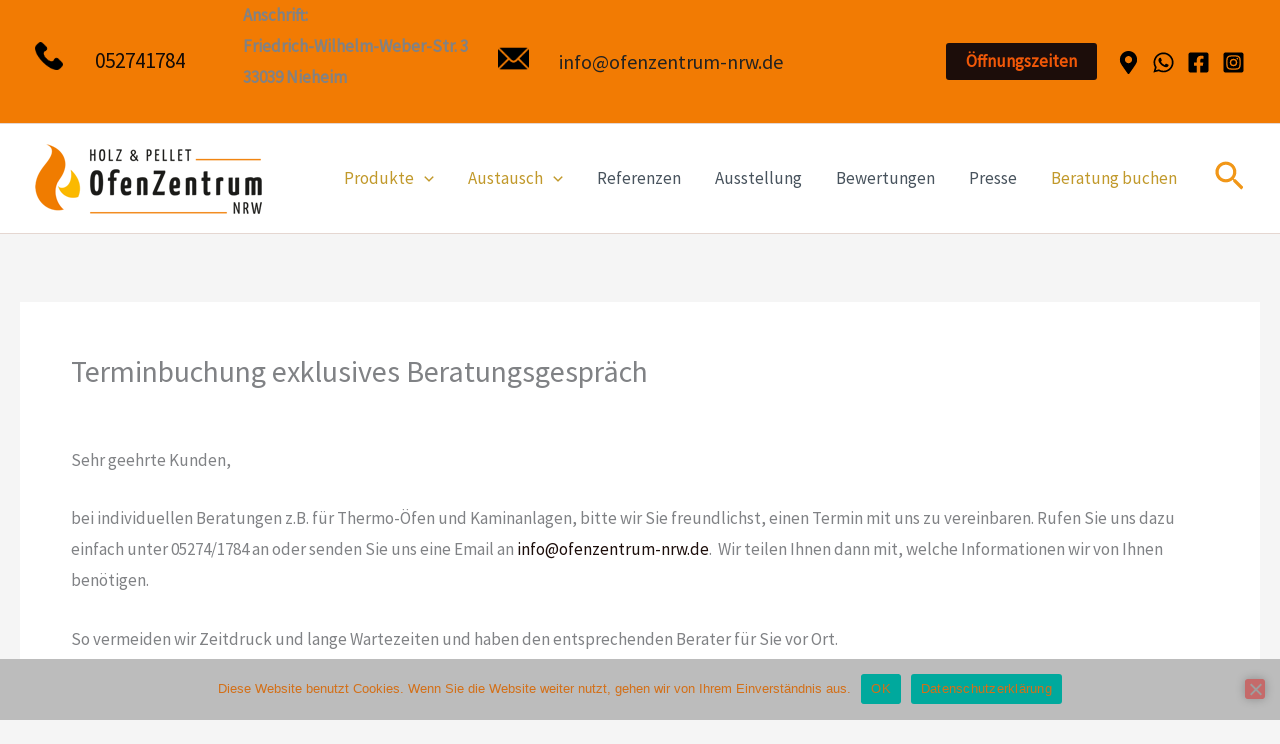

--- FILE ---
content_type: text/css
request_url: https://ofenzentrum-nrw.de/wp-content/uploads/elementor/css/post-4664.css?ver=1769374548
body_size: 421
content:
.elementor-kit-4664{--e-global-color-primary:#CD2727;--e-global-color-secondary:#54595F;--e-global-color-text:#7A7A7A;--e-global-color-accent:#61CE70;--e-global-typography-primary-font-family:"Roboto";--e-global-typography-primary-font-weight:600;--e-global-typography-secondary-font-family:"Roboto Slab";--e-global-typography-secondary-font-weight:400;--e-global-typography-text-font-family:"Roboto";--e-global-typography-text-font-weight:400;--e-global-typography-accent-font-family:"Roboto";--e-global-typography-accent-font-weight:500;}.elementor-kit-4664 button,.elementor-kit-4664 input[type="button"],.elementor-kit-4664 input[type="submit"],.elementor-kit-4664 .elementor-button{background-color:#CF1919;font-weight:800;color:#D87713;box-shadow:0px 0px 10px 0px rgba(0,0,0,0.5);}.elementor-kit-4664 button:hover,.elementor-kit-4664 button:focus,.elementor-kit-4664 input[type="button"]:hover,.elementor-kit-4664 input[type="button"]:focus,.elementor-kit-4664 input[type="submit"]:hover,.elementor-kit-4664 input[type="submit"]:focus,.elementor-kit-4664 .elementor-button:hover,.elementor-kit-4664 .elementor-button:focus{background-color:var( --e-global-color-primary );box-shadow:0px 0px 10px 0px rgba(0,0,0,0.5);}.elementor-section.elementor-section-boxed > .elementor-container{max-width:1140px;}.e-con{--container-max-width:1140px;}.elementor-widget:not(:last-child){margin-block-end:20px;}.elementor-element{--widgets-spacing:20px 20px;--widgets-spacing-row:20px;--widgets-spacing-column:20px;}{}h1.entry-title{display:var(--page-title-display);}@media(max-width:1024px){.elementor-section.elementor-section-boxed > .elementor-container{max-width:1024px;}.e-con{--container-max-width:1024px;}}@media(max-width:767px){.elementor-section.elementor-section-boxed > .elementor-container{max-width:767px;}.e-con{--container-max-width:767px;}}